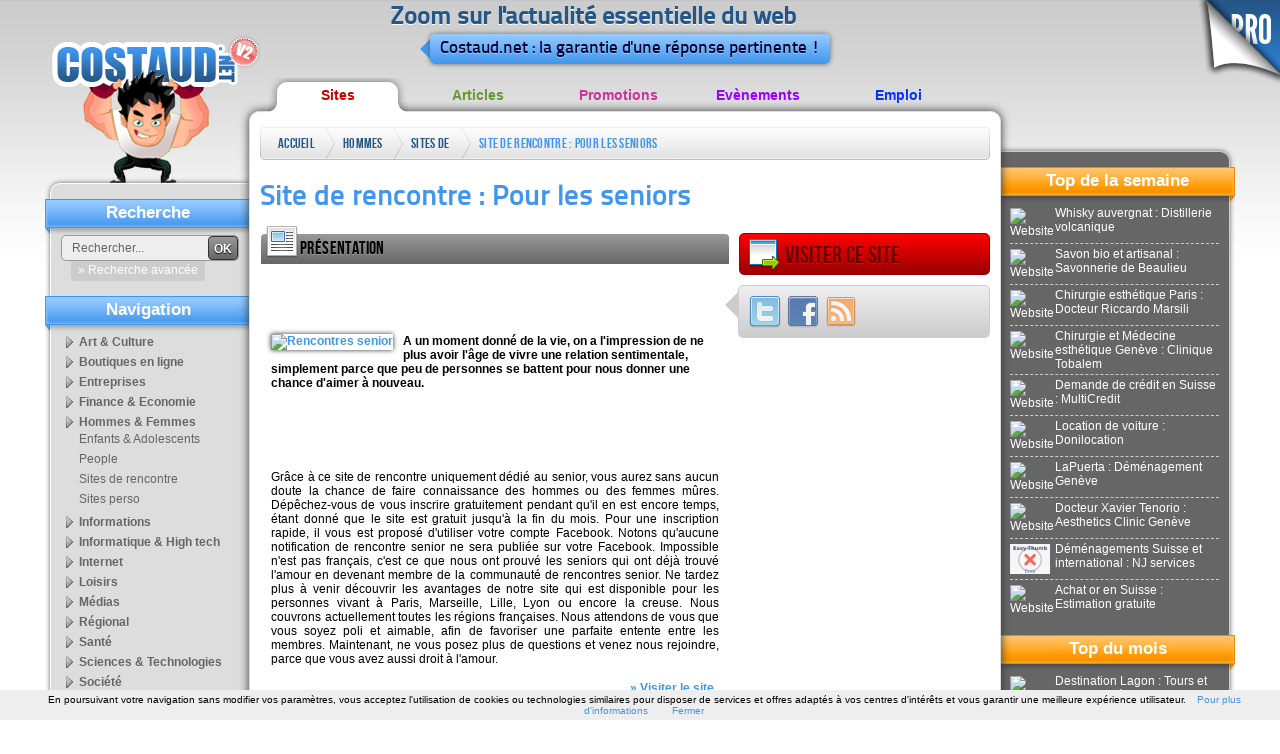

--- FILE ---
content_type: text/html; charset=ISO-8859-1
request_url: http://annuaire.costaud.net/18987-site-rencontre-pour-les-seniors.html
body_size: 9343
content:
<!DOCTYPE html PUBLIC "-//W3C//DTD XHTML 1.0 Transitional//EN" "http://www.w3.org/TR/xhtml1/DTD/xhtml1-transitional.dtd">
<html xmlns="http://www.w3.org/1999/xhtml">
    <head>
 
        <link rel="shortcut icon" type="image/x-icon" href="http://www.costaud.net/files/favico.ico" />
        <meta http-equiv="Content-Type" content="text/html; charset=iso-8859-1" />
        <link href="/files/templates/costaudv2/css/style.css" rel="stylesheet" type="text/css" />
        <title>Site de rencontre : Pour les seniors - Sites de rencontre - rencontres-senior.com</title>
        <meta name="description" content="A un moment donn&eacute; de la vie, on a l'impression de ne plus avoir l'&acirc;ge de vivre une relation sentimentale, simplement parce que peu de personnes se battent pour nous donner une chance d'aimer &agrave; nouveau." />
        <link href="http://www.costaud.net/files/assets/formcheck/theme/grey/formcheck.css" rel="stylesheet" type="text/css" />
        <meta property="og:title" content="Site de rencontre : Pour les seniors - Sites de rencontre - rencontres-senior.com" /><meta property="og:url" content="http://annuaire.costaud.net/18987-site-rencontre-pour-les-seniors.html" /><meta property="og:image" content="http://www.costaud.net/thumb.php?url=http%3A%2F%2Fwww.rencontres-senior.com" /><meta property="og:description" content="A un moment donn&eacute; de la vie, on a l'impression de ne plus avoir l'&acirc;ge de vivre une relation sentimentale, simplement parce que peu de personnes se battent pour nous donner une chance d'aimer &agrave; nouveau." />        <script src="/build.js?requireLibs=mootools-core&amp;require=Fx.Elements,smoothscroll,Fx.SmoothScroll,autocomplete,Tips,Datepicker,Alert,Formcheck,notification,windowTips,init_page,video" type="text/javascript"></script>
        <meta name="publisuites-verify-code" content="aHR0cDovL3d3dy5jb3N0YXVkLm5ldA==" />


        <link rel="canonical" href="http://annuaire.costaud.net/18987-site-rencontre-pour-les-seniors.html" />

        <script type="text/javascript">
            var ii='';
            var path='/files/';
            var path2='/';
            var template_affiche="/files/templates/costaudv2/";
            var top_active='annuaire';
            var activeAstuces=false;
            window.addEvent('domready', function(){
                init();
                $$('#topnav li').addEvent('mouseenter',function(){
                    var sub=this.getElement('.sub');
                    if(sub){
                
                        sub.setStyle('display','block');
                    }
                }).addEvent('mouseleave',function(){
                    var sub=this.getElement('.sub');
                    if(sub){
                        sub.setStyle('display','none');
                    }
                })
                var cat_active='';
 
                if(cat_active!=''){
                     var selected=$$('.bloc-navcat ul li[categorie='+cat_active+']');
                     
                     if(selected){
                         selected.getElement('a').addClass('selected');
                     }
                }
                
            });
    var eventMethod = window.addEventListener ? "addEventListener" : "attachEvent";
var eventer = window[eventMethod];
var messageEvent = eventMethod == "attachEvent" ? "onmessage" : "message";

// Listen to message from child window
eventer(messageEvent,function(e) {
    data = e.data;
  if(data.error){ 
        roar.alert('Une erreur est survenue', data.error, {
                className:'roar error'
            });
    }
                
    if(data.save && data.save===true){
        new Request({'url':'/paiements/videos.html?verif='+data.key,'method':'post',onComplete:function(txt){ evalRep(txt); }}).send();
    }
},false);
            //if( window.parent.length!=0) {window.top.location.replace( document. location.href); }
        </script>
            </head>
    <body class="bodyfront ">
        <div class="go-pro">
                        <a href="http://pro.costaud.net"><img src="/files/templates/costaudv2/img/general/go-pro.png" alt="Go Pro" width="87" height="87" border="0" /></a>
                                </div>
        <!-- CONTAINER -->
        <div id="maincontainer">
            <div id="logo"><a href="http://www.costaud.net"><img src="/files/templates/costaudv2/img/general/logo.png" alt="Accueil" width="210" height="170" border="0" /></a>
            </div>
            <!-- HEADER -->
            <div id="header"><div class="baseline"><p>Zoom sur l'actualit&eacute; essentielle du web</p>
            	<div class="triangle"></div><p> Costaud.net : la garantie d'une r&eacute;ponse pertinente !</p>
                                </div>
          </div>
            <!-- CONTENT -->
            <ul id="topnav">
                <li> <a href="http://annuaire.costaud.net" class="annuaire">Sites</a> 
                    <div class="sub">
                        <ul>
                                                        <li><a href="http://annuaire.costaud.net/art-culture/">Art &amp; Culture</a></li>
                                                        <li><a href="http://annuaire.costaud.net/boutiques-ligne/">Boutiques en ligne</a></li>
                                                        <li><a href="http://annuaire.costaud.net/entreprises/">Entreprises</a></li>
                                                        <li><a href="http://annuaire.costaud.net/finance-economie/">Finance &amp; Economie</a></li>
                                                        <li><a href="http://annuaire.costaud.net/hommes-femmes/">Hommes &amp; Femmes</a></li>
                                                        <li><a href="http://annuaire.costaud.net/informations/">Informations</a></li>
                                                        <li><a href="http://annuaire.costaud.net/informatique-high-tech/">Informatique &amp; High tech</a></li>
                                                        <li><a href="http://annuaire.costaud.net/internet/">Internet</a></li>
                                                        <li><a href="http://annuaire.costaud.net/loisirs/">Loisirs</a></li>
                                                        <li><a href="http://annuaire.costaud.net/medias/">M&eacute;dias</a></li>
                                                        <li><a href="http://annuaire.costaud.net/regional/">R&eacute;gional</a></li>
                                                        <li><a href="http://annuaire.costaud.net/sante/">Sant&eacute;</a></li>
                                                        <li><a href="http://annuaire.costaud.net/sciences-technologies/">Sciences &amp; Technologies</a></li>
                                                        <li><a href="http://annuaire.costaud.net/societe/">Soci&eacute;t&eacute;</a></li>
                                                        <li><a href="http://annuaire.costaud.net/sport/">Sport</a></li>
                                                        <li><a href="http://annuaire.costaud.net/voyages/">Voyages</a></li>
                                                    </ul>
                    </div>

                </li>
                <li> <a href="http://articles.costaud.net" class="articles">Articles</a>
                    <div class="sub">
                        <ul>
                                                        <li><a href="http://articles.costaud.net/art-culture/">Art &amp; culture</a></li>
                                                        <li><a href="http://articles.costaud.net/boutiques-ligne/">Boutiques en ligne</a></li>
                                                        <li><a href="http://articles.costaud.net/buzz/">Buzz</a></li>
                                                        <li><a href="http://articles.costaud.net/entreprises/">Entreprises</a></li>
                                                        <li><a href="http://articles.costaud.net/finance/">Finance</a></li>
                                                        <li><a href="http://articles.costaud.net/high-tech/">High-tech</a></li>
                                                        <li><a href="http://articles.costaud.net/immobilier/">Immobilier</a></li>
                                                        <li><a href="http://articles.costaud.net/informatique/">Informatique</a></li>
                                                        <li><a href="http://articles.costaud.net/internet/">Internet</a></li>
                                                        <li><a href="http://articles.costaud.net/loisirs/">Loisirs</a></li>
                                                        <li><a href="http://articles.costaud.net/sante/">Sant&eacute;</a></li>
                                                        <li><a href="http://articles.costaud.net/sciences-technologies/">Sciences &amp; technologies</a></li>
                                                        <li><a href="http://articles.costaud.net/societe/">Soci&eacute;t&eacute;</a></li>
                                                        <li><a href="http://articles.costaud.net/sport/">Sport</a></li>
                                                        <li><a href="http://articles.costaud.net/tourisme/">Tourisme</a></li>
                                                        <li><a href="http://articles.costaud.net/autres/">Autres</a></li>
                                                    </ul>
                    </div>                </li>
                <li> <a href="http://promos.costaud.net" class="promos">Promotions</a>
                    <div class="sub"><ul>
                                                        <li><a href="http://promos.costaud.net/alimentation/">Alimentation</a></li>
                                                        <li><a href="http://promos.costaud.net/animaux/">Animaux</a></li>
                                                        <li><a href="http://promos.costaud.net/auto-moto/">Auto &amp; moto</a></li>
                                                        <li><a href="http://promos.costaud.net/culture/">Culture</a></li>
                                                        <li><a href="http://promos.costaud.net/decoration/">D&eacute;coration</a></li>
                                                        <li><a href="http://promos.costaud.net/high-tech/">High-tech</a></li>
                                                        <li><a href="http://promos.costaud.net/informatique/">Informatique</a></li>
                                                        <li><a href="http://promos.costaud.net/internet/">Internet</a></li>
                                                        <li><a href="http://promos.costaud.net/maison-jardin/">Maison &amp; jardin</a></li>
                                                        <li><a href="http://promos.costaud.net/sante-bien-etre/">Sant&eacute; &amp; bien-&ecirc;tre</a></li>
                                                        <li><a href="http://promos.costaud.net/sport-loisirs/">Sport &amp; loisirs</a></li>
                                                        <li><a href="http://promos.costaud.net/vetements-bijoux/">V&ecirc;tements &amp; bijoux</a></li>
                                                        <li><a href="http://promos.costaud.net/voyages/">Voyages</a></li>
                                                        <li><a href="http://promos.costaud.net/autres/">Autres</a></li>
                                                    </ul></div>                </li>
          
                <li> <a href="http://evenements.costaud.net" class="evenements">Ev&egrave;nements</a> 
                    <div class="sub"><ul>
                                                        <li><a href="http://evenements.costaud.net/arts-rue/">Arts de rue</a></li>
                                                        <li><a href="http://evenements.costaud.net/cirque/">Cirque</a></li>
                                                        <li><a href="http://evenements.costaud.net/concerts/">Concerts</a></li>
                                                        <li><a href="http://evenements.costaud.net/danse/">Danse</a></li>
                                                        <li><a href="http://evenements.costaud.net/evenements-sportifs/">Ev&eacute;nements sportifs</a></li>
                                                        <li><a href="http://evenements.costaud.net/expositions/">Expositions</a></li>
                                                        <li><a href="http://evenements.costaud.net/festivals/">Festivals</a></li>
                                                        <li><a href="http://evenements.costaud.net/feux-artifices/">Feux d'artifices</a></li>
                                                        <li><a href="http://evenements.costaud.net/folklore-traditions/">Folklore &amp; traditions</a></li>
                                                        <li><a href="http://evenements.costaud.net/manifestations-commerciales/">Manifestations commerciales</a></li>
                                                        <li><a href="http://evenements.costaud.net/theatre/">Th&eacute;&acirc;tre</a></li>
                                                        <li><a href="http://evenements.costaud.net/autres/">Autres</a></li>
                                                    </ul></div>                </li>
                <li> <a href="http://emplois.costaud.net" class="emplois">Emploi</a> 
                    <div class="sub"><ul>
                                                        <li><a href="http://emplois.costaud.net/agriculture/">Agriculture</a></li>
                                                        <li><a href="http://emplois.costaud.net/automobile/">Automobile</a></li>
                                                        <li><a href="http://emplois.costaud.net/batiment-travaux-publics/">B&acirc;timent &amp; travaux publics</a></li>
                                                        <li><a href="http://emplois.costaud.net/commerce/">Commerce</a></li>
                                                        <li><a href="http://emplois.costaud.net/communication/">Communication</a></li>
                                                        <li><a href="http://emplois.costaud.net/finance/">Finance</a></li>
                                                        <li><a href="http://emplois.costaud.net/high-tech/">High-tech</a></li>
                                                        <li><a href="http://emplois.costaud.net/immobilier/">Immobilier</a></li>
                                                        <li><a href="http://emplois.costaud.net/industrie/">Industrie</a></li>
                                                        <li><a href="http://emplois.costaud.net/informatique/">Informatique</a></li>
                                                        <li><a href="http://emplois.costaud.net/internet/">Internet</a></li>
                                                        <li><a href="http://emplois.costaud.net/logistique/">Logistique</a></li>
                                                        <li><a href="http://emplois.costaud.net/sante/">Sant&eacute;</a></li>
                                                        <li><a href="http://emplois.costaud.net/tourisme/">Tourisme</a></li>
                                                        <li><a href="http://emplois.costaud.net/transport/">Transport</a></li>
                                                        <li><a href="http://emplois.costaud.net/autres/">Autres</a></li>
                                                    </ul></div>                </li>
            </ul>
            <div id="contentwrapper">
                <div id="contentcolumn" class="ft-annuaire bd-annuaire">
                    <div class="innertube">
                        <div id="breadcrumb" class="breadcrumb">
                            <ul> 
                                <li class="first"><a href="/">Accueil</a></li>
                                                                <li><a href="http://annuaire.costaud.net/hommes-femmes/">Hommes &amp; Femmes</a><span class="end"> </span></li>
                                                                <li><a href="http://annuaire.costaud.net/hommes-femmes/sites-rencontre/">Sites de rencontre</a><span class="end"> </span></li>
                                                                <li><a href="/18987-site-rencontre-pour-les-seniors.html">Site de rencontre : Pour les seniors</a><span class="end"> </span></li>
                                                            </ul>


                        </div>
                                                <!--<div class="pub-728"></div>-->
                                                <h1>Site de rencontre : Pour les seniors</h1>
<div class="grid-1-2 grid-pres norecup">
    <div class="grid-title"><span class="ico-presentation"></span><h2>Pr&eacute;sentation</h2></div>
    <script type="text/javascript"><!--
    google_ad_client = "pub-2080065486725625";
    google_ad_width = 468;
    google_ad_height = 60;
    google_ad_format = "468x60_as";
    google_ad_type = "text";
    google_ad_channel = "";
    google_color_border = "FFFFFF";
    google_color_bg = "FFFFFF";
    google_color_link = "4096EE";
    google_color_text = "000000";
    google_color_url = "006699";
    //-->
    </script>
    <script type="text/javascript"
      src="https://pagead2.googlesyndication.com/pagead/show_ads.js">
    </script>    <div class="innertube">
        <div class="entete_article"><a href="http://www.rencontres-senior.com" target="_blank"><img src="http://www.costaud.net/thumb.php?url=http%3A%2F%2Fwww.rencontres-senior.com" class="shadow vignette" alt="Rencontres senior" title="Rencontres senior" /></a>
            A un moment donn&eacute; de la vie, on a l'impression de ne plus avoir l'&acirc;ge de vivre une relation sentimentale, simplement parce que peu de personnes se battent pour nous donner une chance d'aimer &agrave; nouveau.        </div>
    </div>    <script type="text/javascript"><!--
    google_ad_client = "pub-2080065486725625";
    google_ad_width = 468;
    google_ad_height = 60;
    google_ad_format = "468x60_as";
    google_ad_type = "text";
    google_ad_channel = "";
    google_color_border = "FFFFFF";
    google_color_bg = "FFFFFF";
    google_color_link = "4096EE";
    google_color_text = "000000";
    google_color_url = "006699";
    //-->
    </script>
    <script type="text/javascript"
      src="https://pagead2.googlesyndication.com/pagead/show_ads.js">
    </script>    <div class="innertube">
        <div class="texte_article">
            <p>
                Gr&acirc;ce &agrave; ce site de rencontre uniquement d&eacute;di&eacute; au senior, vous aurez sans aucun doute la chance de faire connaissance des hommes ou des femmes m&ucirc;res. D&eacute;p&ecirc;chez-vous de vous inscrire gratuitement pendant qu'il en est encore temps, &eacute;tant donn&eacute; que le site est gratuit jusqu'&agrave; la fin du mois. Pour une inscription rapide, il vous est propos&eacute; d'utiliser votre compte Facebook. Notons qu'aucune notification de rencontre senior ne sera publi&eacute;e sur votre Facebook. Impossible n'est pas fran&ccedil;ais, c'est ce que nous ont prouv&eacute; les seniors qui ont d&eacute;j&agrave; trouv&eacute; l'amour en devenant membre de la communaut&eacute; de rencontres senior. Ne tardez plus &agrave; venir d&eacute;couvrir les avantages de notre site qui est disponible pour les personnes vivant &agrave; Paris, Marseille, Lille, Lyon ou encore la creuse. Nous couvrons actuellement toutes les r&eacute;gions fran&ccedil;aises. Nous attendons de vous que vous soyez poli et aimable, afin de favoriser une parfaite entente entre les membres. Maintenant, ne vous posez plus de questions et venez nous rejoindre, parce que vous avez aussi droit &agrave; l'amour.            </p>
            <div class="suite"><a href="http://www.rencontres-senior.com" target="_blank">&raquo; Visiter le site</a></div>
            
        </div>
    </div>
</div>


<div class="btn btn-red "><a href="http://www.rencontres-senior.com" class="govisite" title="Rencontres senior" target="_blank"><span class="ico-govisite"></span>Visiter ce site</a></div>
<div id="suite-app"></div>
<div class="grid-3 social">
    <div class="triangle"></div>
    <div class="innertube"> 
        <a href="http://twitter.com/home?status=Site de rencontre %3A Pour les seniors%20-%20http://annuaire.costaud.net/18987-site-rencontre-pour-les-seniors.html" rel="nofollow" target="_blank"><img src="/files/templates/costaudv2/img/icons/32/Twitter-1.png" alt="Twitter" title="Twitter" /></a> 
        <a href="http://www.facebook.com/share.php?u=http://annuaire.costaud.net/18987-site-rencontre-pour-les-seniors.html&amp;t=Site de rencontre %3A Pour les seniors" rel="nofollow" target="_blank"><img src="/files/templates/costaudv2/img/icons/32/Facebook.png" alt="Facebook" title="Facebook" /></a> 
        <!-- Placez cette balise ï¿½ l'endroit oï¿½ vous souhaitez que le bouton +1 s'affiche -->
        <a href="?rss"><img src="/files/templates/costaudv2/img/icons/32/Feed.png" alt="Rss" title="Rss" /></a> 
    </div>
</div>
<div id="raccourcis-apps"></div>
<div class="grid-3">
    <script type="text/javascript"><!--
    google_ad_client = "pub-2080065486725625";
    google_ad_width = 250;
    google_ad_height = 250;
    google_ad_format = "250x250_as";
    google_ad_type = "text";
    google_ad_channel = "";
    google_color_border = "FFFFFF";
    google_color_bg = "FFFFFF";
    google_color_link = "4096EE";
    google_color_text = "000000";
    google_color_url = "006699";
    //-->
    </script>
    <script type="text/javascript"
      src="https://pagead2.googlesyndication.com/pagead/show_ads.js">
    </script>
    
</div><div class="clear"></div>
<div class="grid-3 grid-general norecup" id="s_contact">
<div class="grid-title"><span class="ico-contact"></span><h2>Contact</h2></div>
	<div itemscope itemtype="http://schema.org/Organization" class="innertube" id="content_contact">
            		<div class="application_ligne">
                                    <strong><span itemprop="name">cadomax EURL</span></strong>
		</div>
		                    
								                                		                
		                
				<div class="application_ligne">
			<fieldset><legend>Contacter ce site</legend>
                            <form action="/articles/send-mail.html?id=18987" method="post" id="frm_contact" class="ValidateForm">
				<label>Votre mail</label>
				<input type="text" name="email_send" id="email_send"  class="input-text validate['required','email']" /><br />
				<div class="notabene">Sans email, vous ne pourrez pas recevoir de r&eacute;ponses</div>
				<label>Votre message pour Site de rencontre : Pour les seniors</label>
				<textarea name="message_send" id="message_send"  class="input-text validate['required','length[6,-1]']" style="width:100%;height:90px"></textarea>
				<div class="notabene">Les messages sont envoy&eacute;s directement &agrave; <strong>Site de rencontre : Pour les seniors</strong>. Toute demande pour Costaud ne sera pas trait&eacute;e.</div><br />
				<label>Saisissez les chiffres suivants</label>
				<input type="text" name="captcha" id="captcha"  class="input-text validate['required']" style="width:60px;" /> <img src="/captcha.php" alt=" " style="vertical-align:middle" id="imgcaptcha" /><a href="javascript:;" onclick="$('imgcaptcha').set('src', $('imgcaptcha').get('src'))"><img src="/files/templates/costaudv2/img/icons/16/Update.png" tips="Changer le code" style="vertical-align:middle" /></a><br /><br />
				<input type="submit" value="Envoyer votre demande" class="button validate" />
			</form>
			</fieldset>
		</div>
                <script type="text/javascript">
                    window.addEvent('domready', function(){
                        $('message_send').addEvent('keyup', function(){
                            if(!$('ku')){
                                new Element('input',{'type':'hidden', 'value':'true', 'name':'ku', 'id':'ku'}).inject($('frm_contact'));
                            }
                        })
                    })
                </script>
			</div>
</div>
 



<div class="clear"></div>
<script type="text/javascript">
    function show(id){

        if(!$(id)){ return false; }
        /*if($(id).getParent('.app2menu')){
            var el = $(id).getParent('.app2menu').retrieve('menu_app');
            load_content_application(el);
        }*/
        window.location.href='#!'+id;
        scroll('#!'+id,'#97CBFF');
    }
    function load_content_application(el){
        $$('.apps-tabs .app-content-aff').hide();
        $('block-titles-application').getElement('.selected').removeClass('selected');
        el.addClass('selected');
        
        
        el.retrieve('content_app').show();
        
    }
    window.addEvent('domready', function(){
        var elem = $$('#block-titles-application ul li a');
        elem.each(function(el){
            el.addEvent('click', function(e){
                elem.removeClass('selected');
                el.addClass('selected');
              new Event(e).stop();
                evalRep({'type':'request','update_content':'content_app_affiche', 'ajax':el.get('href')});
            })
        })
               
       
        if(window.location.hash && window.location.hash.substr(0,4)=="#!s_"){
            show(window.location.hash.substr(2));
        }/*
        if(window.location.hash && window.location.hash.substr(0,4)=="#!a_"){
            id='s'+window.location.hash.substr(3);

            if($(id) && $(id).getParent('.app-content-aff')){
                id = $(id).getParent('.app-content-aff').getElement('.application_ligne').get('id');

                show(id);
            }
            
        }
        */
        
        if($$('.apps-tabs').length==0 && $$('.block-localisation').length==0 && $('s_contact')){
            $('s_contact').removeClass('grid-3').addClass('grid-1-2-3');
        }
        if($$('.apps-tabs').length==0 && $$('.block-localisation').length>0 && $('s_contact')){
            $('s_contact').removeClass('grid-3').addClass('grid-1-2');
        }
        
        if($$('.apps-tabs').length>0){
            $('suite-app').addClass('btn btn-blue');
            var a = new Element('a',{'class':'goapps', 'html':'<span class="ico-goapps"></span>En d&eacute;couvrir plus'}).inject($('suite-app'));
            a.addEvent('click', function(){
                scroll("#!apps-tabs", '#97CBFF');
                //$('apps-tabs').highlight('#97CBFF');
            })
        }
            
    });
</script>

<div class="more-art">
    <h2>Sites sugg&eacute;r&eacute;s</h2>
    <ul>
                <li class="block-content">
            <div class="block-img shadow"><a href="http://annuaire.costaud.net/22522-site-rencontre-pour-gays-seniors-rpg.html"><img src="/images-120x90-medias/docs/2-20130425173034.jpg" alt=" " /></a></div>
            <div class="h3"><a href="http://annuaire.costaud.net/22522-site-rencontre-pour-gays-seniors-rpg.html">
                    Site de rencontre pour gays seniors : RPG                </a></div>
            <p>
                La rencontre sur Internet est un v&eacute;ritable effet de mode du 21&egrave;me si&egrave;cle. En effet les nouveaux moyens de communication tel que le web ont chang&eacute; les modes de relations des hommes et des femmes. Et on d&eacute;nombre toujours plus de couples qui disent s'&ecirc;tre rencontr&eacute;s sur un site de rencontre !            </p>
            <div class="block-readmore"> <a href="http://annuaire.costaud.net/22522-site-rencontre-pour-gays-seniors-rpg.html">&raquo; En savoir plus</a> </div>
            <div class="clear"></div>
        </li>
                <li class="block-content">
            <div class="block-img shadow"><a href="http://annuaire.costaud.net/27827-blog-rencontres-pour-les-seniors-rencontressenior-com.html"><img src="http://www.costaud.net/thumb.php?url=http%3A%2F%2Fwww.rencontressenior.com%2F" alt=" " /></a></div>
            <div class="h3"><a href="http://annuaire.costaud.net/27827-blog-rencontres-pour-les-seniors-rencontressenior-com.html">
                    Blog de rencontres pour les seniors : rencontressenior.com                </a></div>
            <p>
                Des seniors en qu&ecirc;te d'amour, &ccedil;a existe ? Bien s&ucirc;r que oui, c'est d'ailleurs pourquoi on recense aujourd'hui de nombreux sites de rencontre en ligne d&eacute;di&eacute;e aux plus de 50 ans qui croient toujours &agrave; l'amour v&eacute;ritable et qui r&ecirc;ve par-dessus tout de vivre une vraie histoire berc&eacute;e par la passion et la tendresse.            </p>
            <div class="block-readmore"> <a href="http://annuaire.costaud.net/27827-blog-rencontres-pour-les-seniors-rencontressenior-com.html">&raquo; En savoir plus</a> </div>
            <div class="clear"></div>
        </li>
                <li class="block-content">
            <div class="block-img shadow"><a href="http://annuaire.costaud.net/27703-une-plateforme-rencontre-pour-les-ans-rencontressenior.html"><img src="http://www.costaud.net/thumb.php?url=http%3A%2F%2Fwww.rencontressenior.com%2F" alt=" " /></a></div>
            <div class="h3"><a href="http://annuaire.costaud.net/27703-une-plateforme-rencontre-pour-les-ans-rencontressenior.html">
                    Une plateforme de rencontre pour les  de 50 ans : rencontressenior                </a></div>
            <p>
                rencontressenior.com est un guide de rencontres en ligne qui donne l'opportunit&eacute; aux seniors de s'initier aux rencontres en ligne.. Si vous &ecirc;tes seniors c&eacute;libataires et que vous d&eacute;sirez retrouver la joie de vivre au sein d'un couple uni et solide, inscrivez-vous rapidement sur rencontressenior.com            </p>
            <div class="block-readmore"> <a href="http://annuaire.costaud.net/27703-une-plateforme-rencontre-pour-les-ans-rencontressenior.html">&raquo; En savoir plus</a> </div>
            <div class="clear"></div>
        </li>
                <li class="block-content">
            <div class="block-img shadow"><a href="http://annuaire.costaud.net/50185-netsenior-site-rencontres-pour-seniors-celibataires.html"><img src="http://www.costaud.net/thumb.php?url=https%3A%2F%2Fwww.netsenior.fr%2F" alt=" " /></a></div>
            <div class="h3"><a href="http://annuaire.costaud.net/50185-netsenior-site-rencontres-pour-seniors-celibataires.html">
                    Netsenior : le site de rencontres pour seniors c&eacute;libataires.                </a></div>
            <p>
                Nous mettons tout en &oelig;uvre, pour aider les seniors &agrave; rencontrer des personnes de leur &acirc;ge. Pour cela, nous avons cr&eacute;&eacute; Netsenior. Les seniors veulent rencontrer des personnes r&eacute;pondant &agrave; leurs attentes, ils sont exigeants sur la qualit&eacute; de leur rencontre, et ils ne souhaitent plus perdre leur temps.            </p>
            <div class="block-readmore"> <a href="http://annuaire.costaud.net/50185-netsenior-site-rencontres-pour-seniors-celibataires.html">&raquo; En savoir plus</a> </div>
            <div class="clear"></div>
        </li>
                <li class="block-content">
            <div class="block-img shadow"><a href="http://annuaire.costaud.net/33930-site-rencontre-senior-trs.html"><img src="/images-120x90-medias/docs/3-20140925130730.jpg" alt=" " /></a></div>
            <div class="h3"><a href="http://annuaire.costaud.net/33930-site-rencontre-senior-trs.html">
                    Site de rencontre senior : TRS                </a></div>
            <p>
                Aujourd'hui, plus d'1/3 des fran&ccedil;ais ont plus de cinquante cinq ans. Depuis ces derni&egrave;res ann&eacute;es les seniors n'ont cess&eacute; de prendre de plus en plus de place dans la r&eacute;partition de la populations totale du pays en pourcentage.            </p>
            <div class="block-readmore"> <a href="http://annuaire.costaud.net/33930-site-rencontre-senior-trs.html">&raquo; En savoir plus</a> </div>
            <div class="clear"></div>
        </li>
            </ul>
</div>

                        <div class="clear"></div>
                    </div>
                </div>
            </div>
            <!-- LEFT -->
            <div id="leftcolumn">
                <div class="innertube">
                    <div class="bloc-search">
                        
                        <div class="title">Recherche</div>
                        <form action="http://www.costaud.net/recherche/" method="get">
                            <input type="text" value="Rechercher..." name="q" onfocus="if(this.get('value')=='Rechercher...'){ this.set('value', '');}" id="q" class="search-field" />
                            <button type="submit" value="OK" class="search-button">OK</button>

                            <div class="search-plus"><a href="javascript:;" class="toolbox" params="{'type':'windowTips','event':'click', 'caption':'Recherche avanc&eacute;e','ajax':'/recherche/','relativeTo':'this','point':11,'pointyOptions':{'point':11}}">&raquo; Recherche avanc&eacute;e</a></div>

                           
                                
                        </form>
                        <div class="clear"></div>
                    </div>
                                                            <div class="bloc-navcat">
                        <div class="title">Navigation</div>
                        <ul><li categorie="48"><a href="http://annuaire.costaud.net/art-culture/">Art&nbsp;&amp;&nbsp;Culture</a></li><li categorie="58"><a href="http://annuaire.costaud.net/boutiques-ligne/">Boutiques&nbsp;en&nbsp;ligne</a></li><li categorie="70"><a href="http://annuaire.costaud.net/entreprises/">Entreprises</a></li><li categorie="53"><a href="http://annuaire.costaud.net/finance-economie/">Finance&nbsp;&amp;&nbsp;Economie</a></li><li categorie="62"><a href="http://annuaire.costaud.net/hommes-femmes/">Hommes&nbsp;&amp;&nbsp;Femmes</a><ul><li categorie="151"><a href="http://annuaire.costaud.net/hommes-femmes/enfants-adolescents/">Enfants&nbsp;&amp;&nbsp;Adolescents</a></li><li categorie="414"><a href="http://annuaire.costaud.net/hommes-femmes/people/">People</a></li><li categorie="360"><a href="http://annuaire.costaud.net/hommes-femmes/sites-rencontre/">Sites&nbsp;de&nbsp;rencontre</a></li><li categorie="359"><a href="http://annuaire.costaud.net/hommes-femmes/sites-perso/">Sites&nbsp;perso</a></li></ul></li><li categorie="303"><a href="http://annuaire.costaud.net/informations/">Informations</a></li><li categorie="56"><a href="http://annuaire.costaud.net/informatique-high-tech/">Informatique&nbsp;&amp;&nbsp;High&nbsp;tech</a></li><li categorie="55"><a href="http://annuaire.costaud.net/internet/">Internet</a></li><li categorie="52"><a href="http://annuaire.costaud.net/loisirs/">Loisirs</a></li><li categorie="63"><a href="http://annuaire.costaud.net/medias/">M&eacute;dias</a></li><li categorie="49"><a href="http://annuaire.costaud.net/regional/">R&eacute;gional</a></li><li categorie="51"><a href="http://annuaire.costaud.net/sante/">Sant&eacute;</a></li><li categorie="59"><a href="http://annuaire.costaud.net/sciences-technologies/">Sciences&nbsp;&amp;&nbsp;Technologies</a></li><li categorie="60"><a href="http://annuaire.costaud.net/societe/">Soci&eacute;t&eacute;</a></li><li categorie="57"><a href="http://annuaire.costaud.net/sport/">Sport</a></li><li categorie="61"><a href="http://annuaire.costaud.net/voyages/">Voyages</a></li></ul>
                        <div class="clear"></div>
                    </div>
                                                        </div>
            </div>
            <!-- RIGHT -->
            <div id="rightcolumn">

                <div class="innertube">
                    <div class="title">Top de la semaine</div>
                    <div class="bloc-topweek">
                        <ul>
                                                        <li><a href="http://annuaire.costaud.net/53214-whisky-auvergnat-distillerie-volcanique.html"><img src="http://www.costaud.net/thumb.php?url=https%3A%2F%2Fwww.distillerie-volcanique.com" width="40" height="30" alt="Website" />Whisky auvergnat : Distillerie volcanique</a></li>

                                                        <li><a href="http://annuaire.costaud.net/53001-savon-bio-artisanal-savonnerie-beaulieu.html"><img src="http://www.costaud.net/thumb.php?url=https%3A%2F%2Fsavonnerie-bio.com" width="40" height="30" alt="Website" />Savon bio et artisanal : Savonnerie de Beaulieu</a></li>

                                                        <li><a href="http://annuaire.costaud.net/33192-chirurgie-esthetique-paris-docteur-riccardo-marsili.html"><img src="http://www.costaud.net/thumb.php?url=https%3A%2F%2Fwww.riccardomarsili.fr" width="40" height="30" alt="Website" />Chirurgie esth&eacute;tique Paris : Docteur Riccardo Marsili</a></li>

                                                        <li><a href="http://annuaire.costaud.net/38527-chirurgie-medecine-esthetique-geneve-clinique-tobalem.html"><img src="http://www.costaud.net/thumb.php?url=https%3A%2F%2Fwww.tobalem.com%2F" width="40" height="30" alt="Website" />Chirurgie et M&eacute;decine esth&eacute;tique Gen&egrave;ve : Clinique Tobalem</a></li>

                                                        <li><a href="http://annuaire.costaud.net/34379-demande-credit-suisse-multicredit.html"><img src="http://www.costaud.net/thumb.php?url=https%3A%2F%2Fmulticredit.ch%2Ffr%2F" width="40" height="30" alt="Website" />Demande de cr&eacute;dit en Suisse : MultiCredit</a></li>

                                                        <li><a href="http://annuaire.costaud.net/49556-location-voiture-donilocation.html"><img src="http://www.costaud.net/thumb.php?url=https%3A%2F%2Fdonilocation.ch%2F" width="40" height="30" alt="Website" />Location de voiture : Donilocation</a></li>

                                                        <li><a href="http://annuaire.costaud.net/37488-lapuerta-demenagement-geneve.html"><img src="http://www.costaud.net/thumb.php?url=https%3A%2F%2Fwww.lapuerta-geneve.ch%2F" width="40" height="30" alt="Website" />LaPuerta : D&eacute;m&eacute;nagement Gen&egrave;ve</a></li>

                                                        <li><a href="http://annuaire.costaud.net/29552-docteur-xavier-tenorio-aesthetics-clinic-geneve.html"><img src="http://www.costaud.net/thumb.php?url=https%3A%2F%2Fwww.aesthetics-ge.ch%2Ffr%2F" width="40" height="30" alt="Website" />Docteur Xavier Tenorio : Aesthetics Clinic Gen&egrave;ve</a></li>

                                                        <li><a href="http://annuaire.costaud.net/34469-demenagements-suisse-international-services.html"><img src="http://www.costaud.net/thumb.php?url=https%3A%2F%2Fnjservices.ch" width="40" height="30" alt="Website" />D&eacute;m&eacute;nagements Suisse et international : NJ services</a></li>

                                                        <li><a href="http://annuaire.costaud.net/22934-achat-suisse-estimation-gratuite.html"><img src="http://www.costaud.net/thumb.php?url=https%3A%2F%2Fgs-fils.ch" width="40" height="30" alt="Website" />Achat or en Suisse : Estimation gratuite</a></li>

                                                    </ul>
                    </div>
                    <div class="title">Top du mois</div>
                    <div class="bloc-topmonth">
                        <ul class="topmonth">
                                                        <li><a href="http://annuaire.costaud.net/52986-destination-lagon-tours-excursions-raiatea-tahaa.html"><img src="http://www.costaud.net/thumb.php?url=https%3A%2F%2Fdestinationlagon.com" width="40" height="30" alt="Website" />Destination Lagon : Tours et Excursions &agrave; Raiatea et Tahaa</a></li>

                                                        <li><a href="http://annuaire.costaud.net/52987-raiatea-location-voiture-scooter-louer-raiatea.html"><img src="http://www.costaud.net/thumb.php?url=https%3A%2F%2Fraiatealocation.com" width="40" height="30" alt="Website" />Raiatea Location : Voiture et scooter &agrave; louer &agrave; Raiatea</a></li>

                                                        <li><a href="http://annuaire.costaud.net/53108-bike-location-velo-vae-huahine.html"><img src="http://www.costaud.net/thumb.php?url=https%3A%2F%2Febikehuahine.com%2F" width="40" height="30" alt="Website" />E-bike : Location de v&eacute;lo et VAE &agrave; Huahine</a></li>

                                                        <li><a href="http://annuaire.costaud.net/33192-chirurgie-esthetique-paris-docteur-riccardo-marsili.html"><img src="http://www.costaud.net/thumb.php?url=https%3A%2F%2Fwww.riccardomarsili.fr" width="40" height="30" alt="Website" />Chirurgie esth&eacute;tique Paris : Docteur Riccardo Marsili</a></li>

                                                        <li><a href="http://annuaire.costaud.net/38527-chirurgie-medecine-esthetique-geneve-clinique-tobalem.html"><img src="http://www.costaud.net/thumb.php?url=https%3A%2F%2Fwww.tobalem.com%2F" width="40" height="30" alt="Website" />Chirurgie et M&eacute;decine esth&eacute;tique Gen&egrave;ve : Clinique Tobalem</a></li>

                                                        <li><a href="http://annuaire.costaud.net/34379-demande-credit-suisse-multicredit.html"><img src="http://www.costaud.net/thumb.php?url=https%3A%2F%2Fmulticredit.ch%2Ffr%2F" width="40" height="30" alt="Website" />Demande de cr&eacute;dit en Suisse : MultiCredit</a></li>

                                                        <li><a href="http://annuaire.costaud.net/49556-location-voiture-donilocation.html"><img src="http://www.costaud.net/thumb.php?url=https%3A%2F%2Fdonilocation.ch%2F" width="40" height="30" alt="Website" />Location de voiture : Donilocation</a></li>

                                                        <li><a href="http://annuaire.costaud.net/37488-lapuerta-demenagement-geneve.html"><img src="http://www.costaud.net/thumb.php?url=https%3A%2F%2Fwww.lapuerta-geneve.ch%2F" width="40" height="30" alt="Website" />LaPuerta : D&eacute;m&eacute;nagement Gen&egrave;ve</a></li>

                                                        <li><a href="http://annuaire.costaud.net/29552-docteur-xavier-tenorio-aesthetics-clinic-geneve.html"><img src="http://www.costaud.net/thumb.php?url=https%3A%2F%2Fwww.aesthetics-ge.ch%2Ffr%2F" width="40" height="30" alt="Website" />Docteur Xavier Tenorio : Aesthetics Clinic Gen&egrave;ve</a></li>

                                                        <li><a href="http://annuaire.costaud.net/34469-demenagements-suisse-international-services.html"><img src="http://www.costaud.net/thumb.php?url=https%3A%2F%2Fnjservices.ch" width="40" height="30" alt="Website" />D&eacute;m&eacute;nagements Suisse et international : NJ services</a></li>

                            	
                        </ul>
                    </div>

                                        <div class="title">Top de la cat&eacute;gorie</div>
                    <div class="bloc-topmonth">
                        <ul class="topmonth">
                                                        <li><a href="http://annuaire.costaud.net/23833-annuaire-communiques-presse-pour-votre-referencement-juste-une-maison.html"><img src="/images-120x90-medias/docs/2-20130716165721.jpg" width="40" height="30" alt="Website" />Annuaire ou communiqu&eacute;s de presse pour votre r&eacute;f&eacute;rencement : Juste une maison</a></li>

                                                        <li><a href="http://annuaire.costaud.net/18924-grand-site-petite-enfance-allocreche.html"><img src="/images-120x90-medias/docs/1-20130104173403.png" width="40" height="30" alt="Website" />Le grand site de la petite enfance : AlloCreche</a></li>

                                                        <li><a href="http://annuaire.costaud.net/30269-tests-sites-rencontre-rencontrer-cool.html"><img src="http://www.costaud.net/thumb.php?url=http%3A%2F%2Fwww.rencontrercool.com%2F" width="40" height="30" alt="Website" />Tests de sites de rencontre : Rencontrer Cool</a></li>

                                                        <li><a href="http://annuaire.costaud.net/24461-portail-sur-mode-des-stars-look-star.html"><img src="/images-120x90-medias/docs/2-20130709044852.png" width="40" height="30" alt="Website" />Portail sur la mode des stars : Look de star</a></li>

                                                        <li><a href="http://annuaire.costaud.net/44248-blog-sur-les-sites-rencontres-webrencontres.html"><img src="http://www.costaud.net/thumb.php?url=http%3A%2F%2Fwww.webrencontres.ca" width="40" height="30" alt="Website" />Blog sur les sites de rencontres : Webrencontres</a></li>

                                                        <li><a href="http://annuaire.costaud.net/48647-guide-site-rencontre-classement-des-meilleurs-sites-pour-rencontrer.html"><img src="http://www.costaud.net/thumb.php?url=https%3A%2F%2Fwww.topdatings.com%2F" width="40" height="30" alt="Website" />Guide Site Rencontre : Classement des meilleurs sites pour se rencontrer</a></li>

                                                        <li><a href="http://annuaire.costaud.net/49199-sites-rencontre-rencontrer-sur-internet.html"><img src="http://www.costaud.net/thumb.php?url=http%3A%2F%2Fwww.rencontrer-sur-internet.com" width="40" height="30" alt="Website" />Sites de rencontre : rencontrer sur internet</a></li>

                                                        <li><a href="http://annuaire.costaud.net/19417-ceinture-cuir-femme-ceinture-cuir.html"><img src="http://www.costaud.net/thumb.php?url=http%3A%2F%2Fwww.maceinturecuir.com" width="40" height="30" alt="Website" />La ceinture en cuir femme : Ma ceinture cuir</a></li>

                                                        <li><a href="http://annuaire.costaud.net/12626-trouver-des-idees-cadeaux-facilement-trouverleboncadeau.html"><img src="/images-120x90-medias/docs/1-20120424150838.jpg" width="40" height="30" alt="Website" />Trouver des id&eacute;es cadeaux facilement : TrouverLeBonCadeau</a></li>

                                                        <li><a href="http://annuaire.costaud.net/23023-source-information-sur-les-rencontres-sitesdesrencontres-com.html"><img src="/images-120x90-medias/docs/2-20130514112056.jpg" width="40" height="30" alt="Website" />Source d'information sur les rencontres : Sitesdesrencontres.com</a></li>

                            	
                        </ul>
                    </div>
                                    </div>
            </div>

            <!-- FOOTER -->
            <div id="footer">
                                <a href="http://pro.costaud.net">Inscrire votre site</a> &bull;
                <a href="http://www.sitaxa.com" target="_blank">Cr&eacute;ation Sitaxa</a> &amp;
                <a href="http://www.ljee.fr" target="_blank">LeeJee</a> &bull;
                <a href="http://www.slapinou.com" target="_blank">Design Sl@pinou</a> &bull;
                <a href="http://pro.costaud.net/editos/mentions-legales.html">Mentions l&eacute;gales</a> &bull;
                <a href="http://www.apercite.fr" title="Miniatures par Apercite" target="_blank">Miniatures par Apercite</a> <br />
                <a href="javascript:;" class="toolbox" params="{'type':'windowTips','caption':'feedback &amp; bugs','event':'click', 'ajax':'/editos/feedback.html','relativeTo':'this','point':11,'pointyOptions':{'point':11,'overlay':true}}" >Feedback &amp; bugs</a>
                            </div>
        </div>
        v2
        
        <script>
  var d = document, t = 'script',
      o = d.createElement(t),
      s = d.getElementsByTagName(t)[0];
  o.src = '//www.sitaxa.com/cookies.js';
  o.addEventListener('load', function (e) { cookieChoices.showCookieConsentBar(null, 'Fermer', 'Pour plus d\'informations', '//www.sitaxa.com/cookies.php?i=costaud.net'); }, false);
  s.parentNode.insertBefore(o, s);
                            </script>
        
    </body>
</html>


--- FILE ---
content_type: text/html; charset=utf-8
request_url: https://www.google.com/recaptcha/api2/aframe
body_size: 266
content:
<!DOCTYPE HTML><html><head><meta http-equiv="content-type" content="text/html; charset=UTF-8"></head><body><script nonce="aKJTu0ZMYmhJJbXfJaWkgw">/** Anti-fraud and anti-abuse applications only. See google.com/recaptcha */ try{var clients={'sodar':'https://pagead2.googlesyndication.com/pagead/sodar?'};window.addEventListener("message",function(a){try{if(a.source===window.parent){var b=JSON.parse(a.data);var c=clients[b['id']];if(c){var d=document.createElement('img');d.src=c+b['params']+'&rc='+(localStorage.getItem("rc::a")?sessionStorage.getItem("rc::b"):"");window.document.body.appendChild(d);sessionStorage.setItem("rc::e",parseInt(sessionStorage.getItem("rc::e")||0)+1);localStorage.setItem("rc::h",'1769747617639');}}}catch(b){}});window.parent.postMessage("_grecaptcha_ready", "*");}catch(b){}</script></body></html>